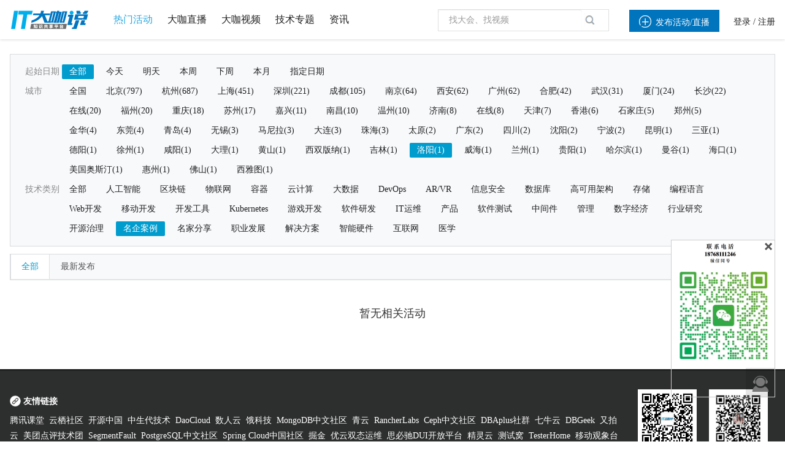

--- FILE ---
content_type: text/html; charset=utf-8
request_url: https://www.itdks.com/ActivityC/index?city_id=150&cate_id=219
body_size: 13191
content:
<!DOCTYPE html><html lang="en"><head>    <meta charset="utf-8">    <title>IT大咖说-大咖干货，不再错过</title>    <link rel="stylesheet" href="/Public/Home/css/index.css?v=5645623" type="text/css"/>    <link rel="icon" href="/Public/Home/img/shouyelogo1.ico" type="image/x-icon"/>    <script type="text/javascript">        PUBLIC = "/M/Public";        APP = "/index.php";        ROOT = "";        URL = " /index.php/Home/ActivityC";        publiccss = "/Public/Home/css";        STATIC = " /Public/static";        IMG = " /Public/Home/img";        SITE_URL =　"";    </script>    <script src="/Public/Home/js/jquery.min.js?v=2.1.4"></script>    <script src="/Public/Home/js/bootstrap.min.js?v=3.3.6"></script>    <script src="/Public/Home/js/plugins/metisMenu/jquery.metisMenu.js"></script>    <script src="/Public/Home/js/plugins/chosen/chosen.jquery.js"></script>    <script src="/Public/Home/js/plugins/slimscroll/jquery.slimscroll.min.js"></script>    <script src="/Public/Home/js/plugins/layer/layer.min.js"></script>    <script src="/Public/Home/js/contabs.min.js" type="text/javascript" ></script>    <script src="/Public/Home/js/switchery.js"></script><!--IOS开关样式-->    <script src="/Public/Home/js/jquery.form.js"></script>    <script src="/Public/Home/js/laytpl.js"></script>    <script src="/Public/Home/js/laypage.js"></script>    <script src="/Public/Home/js/common.js"></script>    <!-- 弹出框 -->    <script type="text/javascript" src="/Public/static/datetimepicker/js/bootstrap-datetimepicker.min.js"></script>    <script type="text/javascript" src="/Public/static/artDialog4/jquery.artDialog.js?skin=default"></script>    <script type="text/javascript" src="/Public/static/artDialog4/plugins/iframeTools.js" ></script>    <script type="text/javascript" src="/Public/static/jquery-2.0.3.min.js"></script>    <!-- 时间插件 -->    <link rel="stylesheet" href="/Public/Home/css/jquery.datetimepicker.css" type="text/css"/>    <script type="text/javascript" src="/Public/Home/js/time/jquery.js"></script>    <!-- <script type="text/javascript" src="/Public/Home/js/time/jquery.datetimepicker.js"></script> -->    <!--//itdks开始-->    <meta http-equiv="X-UA-Compatible" content="IE=edge,chrome=1"/>    <link rel="stylesheet" href="/Public/Home/css/customer/slick.css" type="text/css"/>    <link rel="stylesheet" href="/Public/Home/css/customer/animate.css" type="text/css"/>    <link rel="stylesheet" href="/Public/Home/css/customer/app.css" type="text/css"/>    <link href="/Public/Home/css/customer/quake.slider.css" rel="stylesheet" type="text/css"/>    <link rel="stylesheet" href="/Public/Home/css/customer/style.css" type="text/css"/>    <link rel="stylesheet" type="text/css" href="/Public/Home/css/account-basic1.css">    <script src="/Public/Home/js/customer/bootstrap-datetimepicker.min.js"></script>    <script src="/Public/Home/js/customer/bootstrap-datetimepicker.fr.js"></script>    <link rel="stylesheet" type="text/css" href="/Public/Home/css/customer/icons.css">    <link rel="stylesheet" type="text/css" href="/Public/Home/css/customer/bootstrap-datetimepicker.min.css">    <script src="/Public/Home/js/customer/jquery-migrate.min.js"></script>    <script src="/Public/Home/js/customer/validform_v5.3.2.js"></script>    <script src="/Public/Home/js/customer/slick.js"></script>    <script src="/Public/Home/js/customer/tools.js"></script>    <script src="/Public/Home/js/customer/animate.js?v=0000"></script>    <script src="/Public/Home/js/customer/jquery.lazyload.min.js" type="text/javascript"></script>    <script src="/Public/Home/js/customer/quake.slider.js" type="text/javascript"></script>    <script type="text/javascript">            // var _SYS_CONFIG =  {mainDomain : "{{ setting('site.url') }}"}            var _SYS_CONFIG ="www.itdks.com";        </script>        <!--//itdks结束-->        <style type="text/css">        .long-tr th{            text-align: center        }        .long-td td{            text-align: center        }        #nameson{            width: 90%;            white-space: nowrap;            overflow: hidden;            text-overflow: ellipsis;        }    </style></head>
<link rel="stylesheet" href="/Public/Home/css/customer/detail.css" type="text/css"/>
<link rel="stylesheet" href="/Public/Home/css/customer/live.css" type="text/css"/>
<link rel="stylesheet" href="/Public/Home/css/page.css" type="text/css"/>
<link rel="stylesheet" type="text/css" href="/Public/Home/css/customer/bootstrap-combined.min.css">

<!-- 日期选择器 -->
<link rel="stylesheet" href="/Public/Home/css/daterangepicker/css/daterangepicker.css" type="text/css"/>
<style type="text/css">
.all_logos{
    width: auto;
    height: 18px;
    vertical-align: top;
    display: inline-block;
}
.sponsor_name{
    width: 176px;
    display: inline-block;
}
.event_cover{
    height:165px;
    position:relative;
    border: 1px solid rgba(0,0,0,0.12);
}
.event_cover .img_status{
    width:42px;
    height:42px;
    min-height: 0px;
    position:absolute;
    top:0px;
    left:-0px;
    z-index:999;
}
.event_cover .info{
    width:100%;
    height: 20px;
    line-height:24px;
    padding:8px;
    position:absolute!important;
    z-index: 8!important;
    color: #ffffff;
    bottom: 0px;
    opacity: 0.8;
    overflow:hidden;
    background:rgba(0,0,0,0.8);
    border: 1px solid rgba(0,0,0,0.12);
}
.event_cover .info .name{
    font-size: 14px;
}
.infos{
    border: 1px solid rgba(0,0,0,0.12);
    padding: 12px 8px 12px 8px;
}
.infos>.t_l:nth-of-type(1){
    padding-left:6px;
}
.infos>.t_l:nth-of-type(2){
    height:18px;
    border-top: 1px solid rgba(0,0,0,0.06);
    margin-top:12px;
    padding-top:6px;
    padding-left:6px;
    overflow: hidden;
    cursor: default;
}
</style>

<body>
    
<!--公共浮窗-->
<div class="float_window">
	 <div class="span" style="margin-bottom: 2px"><i class="icon">&#xe6a9;</i>

       <!--  <div class="text">客服咨询</div> -->
        <!--移动显示-->
        <div class="wei_kf" style="display:none;height:255px;">
            <img src="/Public/Home/img/customer/contact_us_2.png"/>
            <span class="wei_close"></span>
        </div>
        <!--移动显示 end-->
    </div>
    <div class="scrolltop" style="display: none;">
    <img src="/Public/Home/img/customer/smallarrow.png">
    </div>
</div>



    <style type="text/css">
.hovv{color:#29a7e1}
a.hov{font-size:16px}
a.hov:hover{color:#29a7e1}
.ml24{margin-left:24px;}
#SearchTypeChange {z-index:101;}
#SearchTypeChange li{cursor: default;line-height: 24px;text-indent: 1px;padding:4px 6px;font-size:13px;}
.SearchTypeChangeCur{background: #F1F1F1;}
.blue{color:#0089d2;}
.popup,.popup2 {
	width: 26%;
	height: auto;
	background: #ffffff;
	position: fixed;
	z-index: 11;
	left:37%;
	top: 30%;
	-webkit-border-radius: 3px;
	-moz-border-radius: 3px;
	border-radius: 3px;
}
.popup2{top:20%}
.hide {
	display: none;
}
.mask-layer, .mask-layer-strong { display: none; width: 100%; height: 100%; background-color: #000000; opacity: 0.5; filter: alpha(opacity=50); position: fixed; z-index: 10; top: 0; left: 0; }
.page-login .btn-submit{background-color: #0397E0;}
.page-login .btn-submit:hover{background-color:#0397E0}
@font-face {font-family: "iconfont";
src: url('/Public/Home/css/iconfont/iconfont.eot?t=1503630834477'); /* IE9*/
src: url('/Public/Home/css/iconfont/iconfont.eot?t=1503630834477#iefix') format('embedded-opentype'), /* IE6-IE8 */
url('/Public/Home/css/iconfont/iconfont.woff?t=1503630834477') format('woff'), /* chrome, firefox */
url('/Public/Home/css/iconfont/iconfont.ttf?t=1503630834477') format('truetype'), /* chrome, firefox, opera, Safari, Android, iOS 4.2+*/
url('/Public/Home/css/iconfont/iconfont.svg?t=1503630834477#iconfont') format('svg'); /* iOS 4.1- */
}
.icon-shipin:before{content:"e644"}
.icon-guanli:before { content: "\e606"; }
.icon-renyuanguanli:before{content:"e64e"}
.icon-iconliebiao1:before{content:"e648"}
.icon-hezuoxitou:before{content:"e641"}
.icon-manager:before { content: "\e684"; }
.icon-zhizuoren:before{content:"e64f"}
.icon-baomingxinxi:before{content:"e6b8"}
.icon-ren:before { content: "\e631"; }
.icon-iconfont_hexinhu:before { content: "\e60d"; }
.search_map>a{
	text-decoration: none;
}


/****************樓敏敏*****************/
a {
	background: transparent;
	color: #222222;
	text-decoration: none;
}
.profile_menu, .hover_box, .hover_box .li {
	box-sizing: initial;
	-webkit-box-sizing: initial;
}
.hover .hover_block {
	display: none;
}
.header .profile .hover_block {
	width: 180px;
	right: -60px;
	left: auto;
}
.header .minor .hover_block {
	font-weight: normal;
}
.hover_box {
	background: #fff;
	min-width: 140px;
	max-width: 560px;
	box-shadow: 0 1px 8px 0 rgba(0,0,0,.2), 0 3px 4px 0 rgba(0,0,0,.14), 0 3px 3px -2px rgba(0,0,0,.12);
	max-height: 160px;
	overflow-x: hidden;
	overflow-y: auto;
	margin-top: 13px;
}
.header .minor .hover_box {
	max-height: none;
	padding: 8px 0;
	margin-top: 12px;
}
.header .minor a {
	color: inherit;
}
.hover_box .li {
	text-align: left;
	font-size: 13px;
	padding: 8px 16px;
	border-bottom: 1px dotted rgba(0,0,0,0.12);
	height: 20px;
	line-height: 20px;
	background: #fff;
	color: #202020;
	margin: 0;
	display: block;
}
.header .minor .hover_box .li {
	border-bottom: 0;
	display: block;
}
.icon {
	font-family: "iconfont"!important;
	font-size: 16px;
	font-style: normal;
	-webkit-font-smoothing: antialiased;
	-webkit-text-stroke-width: .2px;
	-moz-osx-font-smoothing: grayscale;
	font-weight: normal;
}
.iconfont {
	font-family: "iconfont" !important;
	font-size: 22px;
	font-style: normal;
	-webkit-font-smoothing: antialiased;
	-webkit-text-stroke-width: 0.2px;
	-moz-osx-font-smoothing: grayscale;
}
.header .minor .hover_box .li .icon {
	margin-right: 8px;
	color: #898989;
	font-size: 16px;
	float: left;
}
.alm {
	vertical-align: middle;
}
.search_map>a{
	text-decoration: none;
}


/*louminmin*/
.ml24 {
    margin-left: 20px;
}

.header .profile .user_name {
    max-width: 40px;
}
</style>
<div class="header">
	<div class="container">
		<div class="con_box clearfix">
			<div class="major f_l">
				<div class="logo"> <a href="/Index/index"><img src="/Public/Home/img/customer//logo_index.png" /></a></div>
				<div class="search">
					<div class="search_map hover f_l" style="border: 0px;padding-left: 0px;display: block;">
						<a href="/ActivityC/index" class="hov ">
							<span  class="hovv">热门活动</span></a>
							<a href="/Live/index" class="hov ml24">
								<span >大咖直播</span>
							</a>
							<a href="/Course/index" class="hov ml24" style="">
								<span  >大咖视频</span>
							</a>

							<a href="/Topic/index"  target="_blank" class="hov ml24">
								<span  >技术专题</span>
							</a>
							<a href="/Article/index"  target="_blank" class="hov ml24">
								<span  >资讯</span>
							</a>
						</div>
					</div>


				</div>

				<div class="minor f_r">

					<div>
						<a class="h_l nocreate" style="height:36px;line-height:36px;" href="javascript:void(0)"><span class="add_host button m_color" style="height:24px;line-height:24px;"><i class="icons iconfont" style=" margin-right: 7px;font-size: 20px;">&#xe60b;</i>发布活动/直播</span></a>
						<div class="h_l profile hover">
								<a href="http://www.itdks.com/main/login">登录</a> /
								<a href="http://www.itdks.com/main/register">注册</a>
							</div>

												</div>
				</div>
				<div class="s_box Search f_r" style="position:relative;margin-left: 0px;">
					<form class="form-search" id="q-form" method="get" action="/ActivityC/search">
						<input id="q" name="keyWord" type="text" value="" class="input f_l" placeholder="找大会、找视频" autocomplete="off"  onkeydown="return search()"/>
						<!--<span class="icon search_icon" onclick="seacher_submit()" style="cursor: pointer;">&#xe66b;</span>-->
						<span class="icon search_icon" onclick="seacher_submit()" style="cursor: pointer;"><img src="/Public/Home/img/customer/search.png" /></span>
					</form>	
				</div>

			</div>

		</div>

	</div>

	<script type="text/javascript">
    //退出登录
    $(document).ready(function () {
    	$("#logout").click(function () {
    		window.location.href = "/index.php/Account/logout.html";
            // window.location.href ="/Home/Account/logout";
        });
    });
</script>
<div class="mask-layer"></div>
<div class="mask-layer-strong"></div>


	<link rel="stylesheet" href="/Public/Home/css/creat.css">
	<style>
	.tops {
		width: 687px;
		height: 682px;
		overflow:hidden;
		margin: 0 auto;
		margin-top: 100px;
	}
</style>


<!--添加主办方弹出框开始-->
<div style="width: 100%;height: 100%;position:absolute; z-index: 1000; top: 0px; left: 0px; display: none" id="zhubanfang_tanc" value="00">
	<div style="width: 100%; height: 100%;  overflow: hidden;background: black; opacity: 0.3;"></div>
	<div class="tops h_class" id="h_1" style=" background-color: white;z-index: 100; position: absolute;top: 10px;left: 32%">
		<a class="aui_close" id="snsd" style="color:black;line-height: 34px;width: 35px;font-size: 24px;" href="javascript:/*artDialog*/;">ⓧ</a>
		<div class="alert_div" style="height: 50px; line-height: 50px;">
			<!-- <span><img src="/Public/Home/img/zh11.png" style="margin-top: 12px;"></span> -->
			<span class="alert_words">完善主办方信息</span>
		</div>
		<form id="from1">
			<!--弹出框主体部分开始-->
			<div class="alert_div1" style="margin-top: 30px;">
				<!--主办方名称开始-->
				<div class="alert_name">
					<div class="action_lable action_lable5">主办方名称<span>*</span></div>
					<div class="alert_input1">
						<input type="text" id="aaa" name="name" placeholder="请输入主办方名称">
					</div>
				</div>
				<!--主办方名称结束-->
				<!--主办方logo开始-->
				<div class="alert_logo">
					<div class="action_lable action_lable5">主办方logo<span>*</span></div>
					<div class="input-group" id="show_img" style="float:left;">
						<div class="image">
							<div class="alert_input4" style="width: 104px;height: 104px;">
								<div><img src="/Public/Home/img/azbflogo.png"></div>
							</div>
						</div>
					</div>
					<input type="hidden" id="cover_id" name="logo" value=''>
					<!--独立路径-->
					<input type="hidden" name="dir_name" value='Sponsor'>
					<div class="alert_input3">
						<div class="alert_up">
							<span><img src="/Public/Home/img/scccc.png"></span>
							<input id="fileupload" class="filePrew" style="cursor: pointer;" type="file" name="image" data-url="/index.php/File/uploadPicture.html" multiple>上传图片
						</div>
						<div class="up_words">为达到最佳效果，除logo以外区域请镂空处理，背景透明的.png图片，尺寸为1:1,大小小于100KB</div>
					</div>

				</div>
				<!--主办方logo结束-->
				<!--联系方式开始-->
				<div class="alert_phone">
					<div class="action_lable action_lable5">联系方式<span>*</span></div>
					<div class="phone_div">
						<div class="alert_input1">
							<input type="text" class="telephone" name="telephone" placeholder="请输入电话">
						</div>
					</div>
				</div>
				<!--联系方式结束-->
				<!--邮箱开始-->
				<div class="alert_web">
					<div class="action_lable action_lable5" >邮箱</div>
					<div class="alert_input1">
						<input type="text" class="mailbox" name="mailbox" placeholder="请输入邮箱">
					</div>
				</div>
				<!--邮箱结束-->
				<!--官方网址开始-->
				<div class="alert_web">
					<div class="action_lable action_lable5">官方网址</div>
					<div class="alert_input1">
						<input type="text" name="website" placeholder="请输入官方网址">
					</div>
				</div>
				<!--官方网址结束-->
				<!--主办方介绍开始-->
				<div class="alert_introduce">
					<div class="action_lable action_lable5">主办方介绍</div>
					<div class="introduce_input1">
						<textarea name="introduce" style="width:430px;height:60px;padding-left: 8px; padding-top:5px; resize: none;" value="" placeholder="请输入主办方介绍"></textarea>
					</div>
				</div>
				<!--主办方介绍结束-->
				<!--保存按钮开始-->
				<div class="alert_button">
					<input type="button" value="保存" onclick="follow()">
				</div>
				<!--保存按钮结束-->
			</div>
		</form>
		<!--弹出框主体部分结束-->
	</div>
</div>

<!--添加主办方弹出框结束-->



<!--添加嘉宾弹框开始-->
<div style="width: 100%;height: 100%;position:absolute; z-index: 1000; top: 0px; left: 0px; display: none" id="guest_tanc" value="00">
	<div style="width: 100%; height: 100%;  overflow: hidden;background: black; opacity: 0.3;"></div>
	<div class="tops h_class" id="h_1" style=" background-color: white;z-index: 100; position: absolute;top: 10px;left: 32%">
		<a class="aui_close" id="snsd_guest" style="color:black;line-height: 34px;width: 35px;font-size: 24px;" href="javascript:/*artDialog*/;">ⓧ</a>
		<div class="alert_div" style="height: 50px; line-height: 50px;">
			<!-- <span><img src="/Public/Home/img/zh11.png" style="margin-top: 12px;"></span> -->
			<span class="alert_words">完善大咖信息</span>
		</div>
		<!--添加嘉宾弹出框开始-->
		<div class="top gdf_ttk">
			<p class="first_p">&nbsp</p>
			<form id="from2">
				<div class="first_div">
					<div>
						<div class="fd_wxasap">
							<span>姓名</span>
						</div>
						<span class="bule_dsa">*</span>
						<input class="ds_Wsaavi" name="name" type="text" value="" placeholder="请输入姓名">
					</div>
					<div class="fd_wsaasv">
						<div class="fd_wxasap">
							<span>头像</span>
						</div>
						<span class="bule_dsa">*</span>
						<div class="fd_waabg">
							<div id="show_img_guest">
								<div class="image">
																			<div class="fd_wxaapy">
											<img src="/Public/Home/img/yonghu-2.png" alt="" style="width: 100%;height: auto;max-height: 100%;">
										</div>								</div>
							</div>
							<input type="hidden" id="cover_id_guest" name="face" value='/Public/Home/img/yonghu-2.png'>
                               							<input type="hidden" name="dir_name" value='Guest'>
							<div class="fd_wdxxng">
								<div class="fd_vdrvv">
									<div class="fd_wxaaosd">
										<img src="/Public/Home/img/dsadbjty.svg" alt="">
										&nbsp上传头像
									</div>
									<input id="fileupload_guest" class="filePrew" style="cursor: pointer;top: 130px;left:140px;" type="file" name="image" data-url="/index.php/File/uploadPicture.html" multiple>
								</div>
								<div style="color: #888888;margin-top:8px;">头像尺寸比例建议未1:1，宽度建议为300px,600px以下;格式要求为jpg、png、gif。</div>
							</div>
						</div>
					</div>
					<div>
						<div class="fd_wxasap">
							<span>手机号</span>
						</div>
						<span class="bule_dsa">*</span>
						<input class="ds_Wsaavi fd-Wa telephone"  name="telephone" type="text" value="" placeholder="请输入手机号">
					</div>
					<div>
						<div class="fd_wxasap">
							<span>公司</span>
						</div>
						<input class="ds_Wsaavi fd-Wa" name="corporate_name" type="text" value="" placeholder="请输入公司名称">
					</div>
					<div>
						<div class="fd_wxasap">
							<span>职称</span>
						</div>
						<input class="ds_Wsaavi fd-Wa" name="position" type="text" value="" placeholder="请输入职位">
					</div>
					<div>
						<div class="fd_wxasap">
							<span>简介</span>
						</div>
						<textarea class="fd_wdxpp" name="introduce" value="" placeholder="简单介绍"></textarea>
					</div>
					<div>

					</div>
					<input type="hidden" name="id" value="">
					<div class="df_er" onclick="follow_guest()">保存</div>
				</div>
			</form>
		</div>
		<!--添加嘉宾弹出框结束-->
	</div>
</div>



<!--添加嘉宾弹框结束-->


<!--选择用户身份开始-->
<div class="page-login popup hide" style="z-index:1000010" id="speaksdetail">
	<div class="panel">
		<div class="popup-tit" style="padding:10px 20px;background:#0397E0;color:#FFFFFF;font-size:14px;">我要直播<span class="close" id="close_btn" style="top: 15px;"></span></div>
		<div class="panel-body" style="font-size:13px;padding:10px 20px;line-height:28px;">
			<p style="margin:18px 0px;font-size:14px;">
			请选择用户类型：</p>
			<p>
				<input type="button" class="btn-submit btn-organizer" style="width:45%;float:left;line-height:36px;" value="我是主办方">
				<input type="button" class="btn-submit btn-speak" style="width:45%;float:right;line-height:36px;" value="我是大咖">

			</p>
			<div  style="clear:both"></div>
		</div>
	</div>
</div>

<!--选择用户身份结束-->








</block>

	<!--图片上传插件-->
	<script type="text/javascript" src="/Public/static/jqueryUpload/js/vendor/jquery.ui.widget.js"></script>
	<script type="text/javascript" src="/Public/static/jqueryUpload/js/jquery.fileupload.js"></script>
	<script type="text/javascript" src="/Public/static/jqueryUpload/js/jquery.iframe-transport.js"></script>
	<script>

		function seacher_submit () {
			if($('#q').val()==''){
				return false;
			}else {
				$('#q-form').submit();
			}

		}
		var account="";
		var loginType="";
		var account_type="";

		var uid="0";


        //添加主办方显示
        $(".add_host").click(function () {
        	if(uid == 0){
        		alert('请先登录');
        		window.location.href="/Home/Main/login";
        	}
        	if(account_type == 0){
        		// $("#zhubanfang_tanc").show();
        		$("#speaksdetail").show();
        		if(loginType == "email"){
        			$(".mailbox").val(account);
        		}else {
        			$(".telephone").val(account);
        		}
        	}else{
        		window.location.href="/Home/Activity/choice";
        	}
        });


        //我的账户
        $(".my").click(function () {
        	if(uid == 0){
        		alert('请先登录');
        		window.location.href="/Home/Main/login";
        	}
        	if(account_type ==1){
        		window.location.href="/Home/Account/index";

        	}else if(account_type ==2){
        		window.location.href="/My/live?uid="+uid;

        	}else{
        		window.location.href="/Home/Personal/setting";

        	}


        });



        $(".btn-organizer").click(function(){
        	$("#speaksdetail").hide();
        	$("#zhubanfang_tanc").show();

        })
        $(".btn-speak").click(function(){
            $(".telephone_guest telephone").val(account);
        	$("#speaksdetail").hide();
        	$("#guest_tanc").show();


        })









        //图片上传
        $(function(){
        	$("#snsd").click(function(){
        		$("#zhubanfang_tanc").fadeOut();
        	})
        	$("#snsd_guest").click(function(){

        		$("#guest_tanc").fadeOut();
        	})
        	$("#fileupload").fileupload({
        		dataType: 'json',
        		add: function (e, data) {
        			data.submit();
        		},
        		done: function (e, data) {
        			var info = data.result;
        			if(info.status==0){
        				layer.msg('图片上传失败！',{icon:2,time:1500,shade: 0.1}, function(index){
        					layer.close(index);
        				});
        			}else{
        				var src =  info.path;
        				$("#cover_id").val(info.path);
        				$('#show_img').find('.image').html('<img style="height:104px;width:104px;" class="img-responsive" src="'+src+'">');
        			}
        		}
        	});


        	$("#fileupload_guest").fileupload({
        		dataType: 'json',
        		add: function (e, data) {
        			data.submit();
        		},
        		done: function (e, data) {
        			var info = data.result;
        			if(info.status==0){
        				layer.msg('图片上传失败！',{icon:2,time:1500,shade: 0.1}, function(index){
        					layer.close(index);
        				});
        			}else{
        				var src =  info.path;
        				$("#cover_id_guest").val(info.path);
        				$('#show_img_guest').find('.image').html('<img style="height:104px;width:104px;" class="img-responsive" src="'+src+'">');
        			}
        		}
        	});
        })


		//保存嘉宾

		function follow_guest(){
			var bb = $("#from2").serialize();
			var serurl = window.location.href;
			$.ajax({
				type: "POST",
				url: "/Home/Activity/guestUserSave",
				data: bb,
				success: function(data) {
					if (data.status == 1) {
						layer.msg(data.msg, {
							icon: 1,
							time: 1500,
							shade: 0.1,
						});
						setTimeout(function(){
                            // art.dialog.open.origin.location.reload(); //刷新父窗口
                            window.location.href="/Home/LiveAdmin/edit";
                        },1500);


					} else {
						layer.msg(data.msg, {
							icon: 2,
							time: 1500,
							shade: 0.1,
						});
					}
				},
				error: function() {
					layer.msg("请求失败", {
						icon: 2,
						time: 1500,
						shade: 0.1,
					});
				}
			}, "json");
		}







        //保存主办方
        function follow(){
        	var zbf = $("#from1").serialize();
        	var serurl = window.location.href;
        	$.ajax({
        		type: "POST",
        		url: "/Home/Activity/sponsorUserSave",
        		data: zbf,
        		success: function(data) {
        			if (data.status == 1) {
        				layer.msg(data.msg, {
        					icon: 1,
        					time: 1500,
        					shade: 0.1,
        				});
        				setTimeout(function(){
                            // art.dialog.open.origin.location.reload(); //刷新父窗口
                            window.location.href="/Home/activity/choice";
                        },1500);

                        //刷新父页面选项DIV
                        parent.$("#4thEditTable").load(window.parent.location.href+" #4thEditTable");
                        //加东西
                        var word = $("#aaa").val();
                        var L_html = "";
                        L_html += "<div class='li' id='keyword0'><label id='keywordLists0'>"+word+"</label><span class='icon del' onclick='delKeyword(this)'>ⓧ</span><input  type='hidden' name='sponsor[]' value="+word+"></div></div>";
                        parent.$("#keywordLists").append(L_html);
                        art.dialog.close();
                        return false;
                    } else {
                    	layer.msg(data.msg, {
                    		icon: 2,
                    		time: 1500,
                    		shade: 0.1,
                    	});
                    }
                },
                error: function() {
                	layer.msg("请求失败", {
                		icon: 2,
                		time: 1500,
                		shade: 0.1,
                	});
                }
            }, "json");
        }
    </script>




    <!--content-->
    <!-- 页面内容 -->
    <div class="page_content_box">
        <div class="activity_list">
            <div class="container">

                <!--检索-->
                <div class="con_box">
                    <div class="findlist_tj">


                        <div class="li">
                                <div class="label1">起始日期</div>
                                <div class="items" id="items">
                                    <a href="/ActivityC/index?city_id=150&cate_id=219" class="item  active ">全部</a>
                                    <a href="/ActivityC/index?city_id=150&cate_id=219&day=today" class="item ">今天</a>
                                    <a href="/ActivityC/index?city_id=150&cate_id=219&day=tomorrow" class="item ">明天</a>
                                    <a href="/ActivityC/index?city_id=150&cate_id=219&day=thisWeek"  class="item ">本周</a>
                                    <a href="/ActivityC/index?city_id=150&cate_id=219&day=nextWeek"  data-value="d3" class="item ">下周</a>
                                    <a href="/ActivityC/index?city_id=150&cate_id=219&day=thisMonth" class="item  ">本月</a>

                                    <a href="javascript:void(0)" class="item" id="zhiding_time">指定日期</a>

                                    <input id="datetimepickerMore" style="display: none;">

                                </div>
                            </div>
                            <div class="li">
                                <div class="label1">城市</div>
                                <div class="items" id="items">
                                    <input type="hidden" value="" id="selectCity"/>
                                    <a href="/ActivityC/index?cate_id=219&day=" data-value=""  class="item">全国</a>
                                    <a href="/ActivityC/index?city_id=52&cate_id=219&day="  class="item"  data-value="北京">北京(797)</a><a href="/ActivityC/index?city_id=383&cate_id=219&day="  class="item"  data-value="杭州">杭州(687)</a><a href="/ActivityC/index?city_id=321&cate_id=219&day="  class="item"  data-value="上海">上海(451)</a><a href="/ActivityC/index?city_id=77&cate_id=219&day="  class="item"  data-value="深圳">深圳(221)</a><a href="/ActivityC/index?city_id=322&cate_id=219&day="  class="item"  data-value="成都">成都(105)</a><a href="/ActivityC/index?city_id=220&cate_id=219&day="  class="item"  data-value="南京">南京(64)</a><a href="/ActivityC/index?city_id=311&cate_id=219&day="  class="item"  data-value="西安">西安(62)</a><a href="/ActivityC/index?city_id=76&cate_id=219&day="  class="item"  data-value="广州">广州(62)</a><a href="/ActivityC/index?city_id=3401&cate_id=219&day="  class="item"  data-value="合肥">合肥(42)</a><a href="/ActivityC/index?city_id=180&cate_id=219&day="  class="item"  data-value="武汉">武汉(31)</a><a href="/ActivityC/index?city_id=60&cate_id=219&day="  class="item"  data-value="厦门">厦门(24)</a><a href="/ActivityC/index?city_id=197&cate_id=219&day="  class="item"  data-value="长沙">长沙(22)</a><a href="/ActivityC/index?city_id=3410&cate_id=219&day="  class="item"  data-value="在线">在线(20)</a><a href="/ActivityC/index?city_id=53&cate_id=219&day="  class="item"  data-value="福州">福州(20)</a><a href="/ActivityC/index?city_id=394&cate_id=219&day="  class="item"  data-value="重庆">重庆(18)</a><a href="/ActivityC/index?city_id=221&cate_id=219&day="  class="item"  data-value="苏州">苏州(17)</a><a href="/ActivityC/index?city_id=385&cate_id=219&day="  class="item"  data-value="嘉兴">嘉兴(11)</a><a href="/ActivityC/index?city_id=233&cate_id=219&day="  class="item"  data-value="南昌">南昌(10)</a><a href="/ActivityC/index?city_id=391&cate_id=219&day="  class="item"  data-value="温州">温州(10)</a><a href="/ActivityC/index?city_id=283&cate_id=219&day="  class="item"  data-value="济南">济南(8)</a><a href="/ActivityC/index?city_id=3411&cate_id=219&day="  class="item"  data-value="在线">在线(8)</a><a href="/ActivityC/index?city_id=343&cate_id=219&day="  class="item"  data-value="天津">天津(7)</a><a href="/ActivityC/index?city_id=395&cate_id=219&day="  class="item"  data-value="香港">香港(6)</a><a href="/ActivityC/index?city_id=138&cate_id=219&day="  class="item"  data-value="石家庄">石家庄(5)</a><a href="/ActivityC/index?city_id=149&cate_id=219&day="  class="item"  data-value="郑州">郑州(5)</a><a href="/ActivityC/index?city_id=386&cate_id=219&day="  class="item"  data-value="金华">金华(4)</a><a href="/ActivityC/index?city_id=79&cate_id=219&day="  class="item"  data-value="东莞">东莞(4)</a><a href="/ActivityC/index?city_id=284&cate_id=219&day="  class="item"  data-value="青岛">青岛(4)</a><a href="/ActivityC/index?city_id=222&cate_id=219&day="  class="item"  data-value="无锡">无锡(3)</a><a href="/ActivityC/index?city_id=3416&cate_id=219&day="  class="item"  data-value="马尼拉">马尼拉(3)</a><a href="/ActivityC/index?city_id=245&cate_id=219&day="  class="item"  data-value="大连">大连(3)</a><a href="/ActivityC/index?city_id=96&cate_id=219&day="  class="item"  data-value="珠海">珠海(3)</a><a href="/ActivityC/index?city_id=300&cate_id=219&day="  class="item"  data-value="太原">太原(2)</a><a href="/ActivityC/index?city_id=6&cate_id=219&day="  class="item"  data-value="广东">广东(2)</a><a href="/ActivityC/index?city_id=26&cate_id=219&day="  class="item"  data-value="四川">四川(2)</a><a href="/ActivityC/index?city_id=244&cate_id=219&day="  class="item"  data-value="沈阳">沈阳(2)</a><a href="/ActivityC/index?city_id=388&cate_id=219&day="  class="item"  data-value="宁波">宁波(2)</a><a href="/ActivityC/index?city_id=367&cate_id=219&day="  class="item"  data-value="昆明">昆明(1)</a><a href="/ActivityC/index?city_id=121&cate_id=219&day="  class="item"  data-value="三亚">三亚(1)</a><a href="/ActivityC/index?city_id=327&cate_id=219&day="  class="item"  data-value="德阳">德阳(1)</a><a href="/ActivityC/index?city_id=229&cate_id=219&day="  class="item"  data-value="徐州">徐州(1)</a><a href="/ActivityC/index?city_id=318&cate_id=219&day="  class="item"  data-value="咸阳">咸阳(1)</a><a href="/ActivityC/index?city_id=373&cate_id=219&day="  class="item"  data-value="大理">大理(1)</a><a href="/ActivityC/index?city_id=44&cate_id=219&day="  class="item"  data-value="黄山">黄山(1)</a><a href="/ActivityC/index?city_id=380&cate_id=219&day="  class="item"  data-value="西双版纳">西双版纳(1)</a><a href="/ActivityC/index?city_id=212&cate_id=219&day="  class="item"  data-value="吉林">吉林(1)</a><a href="/ActivityC/index?city_id=150&cate_id=219&day=" class="item active"   data-value="洛阳">洛阳(1)</a><a href="/ActivityC/index?city_id=295&cate_id=219&day="  class="item"  data-value="威海">威海(1)</a><a href="/ActivityC/index?city_id=62&cate_id=219&day="  class="item"  data-value="兰州">兰州(1)</a><a href="/ActivityC/index?city_id=111&cate_id=219&day="  class="item"  data-value="贵阳">贵阳(1)</a><a href="/ActivityC/index?city_id=167&cate_id=219&day="  class="item"  data-value="哈尔滨">哈尔滨(1)</a><a href="/ActivityC/index?city_id=3413&cate_id=219&day="  class="item"  data-value="曼谷">曼谷(1)</a><a href="/ActivityC/index?city_id=120&cate_id=219&day="  class="item"  data-value="海口">海口(1)</a><a href="/ActivityC/index?city_id=3414&cate_id=219&day="  class="item"  data-value="美国奥斯汀">美国奥斯汀(1)</a><a href="/ActivityC/index?city_id=82&cate_id=219&day="  class="item"  data-value="惠州">惠州(1)</a><a href="/ActivityC/index?city_id=80&cate_id=219&day="  class="item"  data-value="佛山">佛山(1)</a><a href="/ActivityC/index?city_id=3415&cate_id=219&day="  class="item"  data-value="西雅图">西雅图(1)</a>
                                </div>
                            </div>
                        <div class="li">
                            <div class="label1">技术类别</div>
                            <div class="items" id="items">
                                <a href="/ActivityC/index?city_id=150&cate_id=&day=" data-value="" class="item  ">全部</a>
                                <a href="/ActivityC/index?city_id=150&cate_id=209&day=" data-value="" class="item">人工智能</a><a href="/ActivityC/index?city_id=150&cate_id=216&day=" data-value="" class="item">区块链</a><a href="/ActivityC/index?city_id=150&cate_id=211&day=" data-value="" class="item">物联网</a><a href="/ActivityC/index?city_id=150&cate_id=202&day=" data-value="" class="item">容器</a><a href="/ActivityC/index?city_id=150&cate_id=201&day=" data-value="" class="item">云计算</a><a href="/ActivityC/index?city_id=150&cate_id=200&day=" data-value="" class="item">大数据</a><a href="/ActivityC/index?city_id=150&cate_id=203&day=" data-value="" class="item">DevOps</a><a href="/ActivityC/index?city_id=150&cate_id=215&day=" data-value="" class="item">AR/VR</a><a href="/ActivityC/index?city_id=150&cate_id=210&day=" data-value="" class="item">信息安全</a><a href="/ActivityC/index?city_id=150&cate_id=207&day=" data-value="" class="item">数据库</a><a href="/ActivityC/index?city_id=150&cate_id=206&day=" data-value="" class="item">高可用架构</a><a href="/ActivityC/index?city_id=150&cate_id=220&day=" data-value="" class="item">存储</a><a href="/ActivityC/index?city_id=150&cate_id=213&day=" data-value="" class="item">编程语言</a><a href="/ActivityC/index?city_id=150&cate_id=205&day=" data-value="" class="item">Web开发</a><a href="/ActivityC/index?city_id=150&cate_id=204&day=" data-value="" class="item">移动开发</a><a href="/ActivityC/index?city_id=150&cate_id=212&day=" data-value="" class="item">开发工具</a><a href="/ActivityC/index?city_id=150&cate_id=254&day=" data-value="" class="item">Kubernetes</a><a href="/ActivityC/index?city_id=150&cate_id=362&day=" data-value="" class="item">游戏开发</a><a href="/ActivityC/index?city_id=150&cate_id=349&day=" data-value="" class="item">软件研发</a><a href="/ActivityC/index?city_id=150&cate_id=208&day=" data-value="" class="item">IT运维</a><a href="/ActivityC/index?city_id=150&cate_id=393&day=" data-value="" class="item">产品</a><a href="/ActivityC/index?city_id=150&cate_id=221&day=" data-value="" class="item">软件测试</a><a href="/ActivityC/index?city_id=150&cate_id=222&day=" data-value="" class="item">中间件</a><a href="/ActivityC/index?city_id=150&cate_id=217&day=" data-value="" class="item">管理</a><a href="/ActivityC/index?city_id=150&cate_id=335&day=" data-value="" class="item">数字经济</a><a href="/ActivityC/index?city_id=150&cate_id=218&day=" data-value="" class="item">行业研究</a><a href="/ActivityC/index?city_id=150&cate_id=367&day=" data-value="" class="item">开源治理</a><a href="/ActivityC/index?city_id=150&cate_id=219&day=" data-value="" class="item active">名企案例</a><a href="/ActivityC/index?city_id=150&cate_id=224&day=" data-value="" class="item">名家分享</a><a href="/ActivityC/index?city_id=150&cate_id=223&day=" data-value="" class="item">职业发展</a><a href="/ActivityC/index?city_id=150&cate_id=334&day=" data-value="" class="item">解决方案</a><a href="/ActivityC/index?city_id=150&cate_id=353&day=" data-value="" class="item">智能硬件</a><a href="/ActivityC/index?city_id=150&cate_id=339&day=" data-value="" class="item">互联网</a><a href="/ActivityC/index?city_id=150&cate_id=399&day=" data-value="" class="item">医学</a>                            </div>
                        </div>

                    </div>

                    
                    <div class="gj_js">
                        <div class="top clearfix">
                            <div class="px f_l" id="items">
                                <a href="/ActivityC/index?city_id=150&cate_id=219&day=" class="li active" onclick="commonSearchEvent('filterByOrder',this)" data-value="orderByNormal">全部</a>
                                <a href="/ActivityC/index?city_id=150&cate_id=219&day=&order=new" class="li  ">最新发布</a>
                            </div>
                        </div>
                    </div>
                </div>
                <!--检索 end-->

                <!--活动列表-->

                <div class="event_list clearfix">
                    
                    　　


                    <div class="clear"></div>
                    <div style="font-size: 18px;text-align: center;">暂无相关活动</div>                    <div class="clear"></div>
                    <div class="text_center">
                        <!--分页开始-->
                        <div class="bbh_page">
                                                    </div>
                        <!--分页结束-->
                    </div>

                </div>


                <div class="clear"></div>
                <!--活动列表 end-->


            </div>
        </div>
    </div>
    <!--页面内容 end-->

    <!--footer-->



</div>

<!-- footer start-->
<div class="footer">
    <div class="container">
        <div class="con_box clearfix" style="margin-right:0px;">
            <div class="f_l link clearfix">
                <!--友情链接-->
                <div class="link_box yq_link mt_16" style="width:100%;">
                    <div class="ti mb_8" style="background:url(/Public/Home/img/customer/line_ico.png) no-repeat;background-size:18px 18px;">友情链接</div>
                    <div class="ul">
                        <div class="li">
                            <a href="http://ke.qq.com" target="_blank" style="margin-right:8px;">腾讯课堂</a><a href="https://yq.aliyun.com/" target="_blank" style="margin-right:8px;">云栖社区</a><a href="https://www.oschina.net" target="_blank" style="margin-right:8px;">开源中国</a><a href="http://zhongshengdai.com" target="_blank" style="margin-right:8px;">中生代技术</a><a href="http://blog.daocloud.io" target="_blank" style="margin-right:8px;">DaoCloud</a><a href="https://www.shurenyun.com" target="_blank" style="margin-right:8px;">数人云</a><a href="https://680863.kuaizhan.com" target="_blank" style="margin-right:8px;">饿科技</a><a href="http://www.mongoing.com" target="_blank" style="margin-right:8px;">MongoDB中文社区</a><a href="https://community.qingcloud.com" target="_blank" style="margin-right:8px;">青云</a><a href="http://www.cnrancher.com" target="_blank" style="margin-right:8px;">RancherLabs</a><a href="http://ceph.org.cn" target="_blank" style="margin-right:8px;">Ceph中文社区</a><a href="http://dbaplus.cn" target="_blank" style="margin-right:8px;">DBAplus社群</a><a href="http://blog.qiniu.com" target="_blank" style="margin-right:8px;">七牛云</a><a href="http://www.dbgeek.org" target="_blank" style="margin-right:8px;">DBGeek</a><a href="https://www.upyun.com" target="_blank" style="margin-right:8px;">又拍云</a><a href="http://tech.meituan.com" target="_blank" style="margin-right:8px;">美团点评技术团</a><a href="https://segmentfault.com" target="_blank" style="margin-right:8px;">SegmentFault</a><a href="http://www.postgres.cn/index.php/home" target="_blank" style="margin-right:8px;">PostgreSQL中文社区</a><a href="http://springcloud.cn" target="_blank" style="margin-right:8px;">Spring Cloud中国社区</a><a href="https://juejin.im" target="_blank" style="margin-right:8px;">掘金</a><a href="https://www.uyun.cn" target="_blank" style="margin-right:8px;">优云双态运维</a><a href="http://www.dui.ai" target="_blank" style="margin-right:8px;">思必驰DUI开放平台</a><a href="https://www.ghostcloud.cn/" target="_blank" style="margin-right:8px;">精灵云</a><a href="http://www.testwo.com" target="_blank" style="margin-right:8px;">测试窝</a><a href="https://testerhome.com/" target="_blank" style="margin-right:8px;">TesterHome</a><a href="http://mi.talkingdata.com/index.html " target="_blank" style="margin-right:8px;">移动观象台</a><a href="http://www.seclover.com" target="_blank" style="margin-right:8px;">四叶草安全</a><a href="https://gitee.com" target="_blank" style="margin-right:8px;">码云</a><a href="http://www.k8smeetup.com" target="_blank" style="margin-right:8px;">K8S中国社区</a><a href="https://www.huayun.com" target="_blank" style="margin-right:8px;">华云</a><a href="https://www.zego.im" target="_blank" style="margin-right:8px;">ZEGO即构科技</a><a href="http://www.lenovocloud.com" target="_blank" style="margin-right:8px;">联想超融合</a><a href="http://www.aicug.cn/" target="_blank" style="margin-right:8px;">AICUG</a><a href="http://college.creditease.cn" target="_blank" style="margin-right:8px;">宜信技术学院</a><a href="http://www.jdcloud.com" target="_blank" style="margin-right:8px;">京东云</a><a href="https://www.proginn.com/" target="_blank" style="margin-right:8px;">程序员客栈</a><a href="https://www.openinstall.io/" target="_blank" style="margin-right:8px;">openinstall</a><a href="https://tianchi.aliyun.com/?spm=a2c41.14534597.0.0" target="_blank" style="margin-right:8px;">阿里云天池平台</a><a href="https://geekonline.rongcloud.cn/" target="_blank" style="margin-right:8px;">极客在线</a><a href="https://cloud.inspur.com/" target="_blank" style="margin-right:8px;">浪潮云</a><a href="http://www.xinsiqi.com/" target="_blank" style="margin-right:8px;">新思齐</a><a href="https://www.rongcloud.cn/" target="_blank" style="margin-right:8px;">融云 </a><a href="https://www.zentao.net/redirect-index-19219.html" target="_blank" style="margin-right:8px;">禅道项目管理软件</a><a href="https://qingflow.com" target="_blank" style="margin-right:8px;">轻流无代码平台</a>                        </div>
                    </div>
                </div>
                <!--友情链接 end-->
                <!--更多链接-->
                <div class="clear"></div>
                <!--友情链接-->
                <div class="link_box yq_link mt_16" style="width:100%;">
                    <div class="ti mb_8" style="background:url(/Public/Home/img/customer/about_ico.png) no-repeat;background-size:18px 18px;">关于我们</div>
                    <div class="ul">
                        <div class="li">
						<!--<a href="{{ path('dakashuo_about_index',{type:'us'})}}#about_us_con" target="_blank">关于我们</a>　-->
						<!--<a href="{{ path('dakashuo_about_index',{type:'contact'})}}#contact" target="_blank">联系我们</a>　-->
						<!--<a href="mailto:service@itdks.com" target="_blank">意见反馈</a>　-->
                            <a target="_blank" href="/Home/Index/about#about_us_box">关于我们</a>　
                            <a target="_blank" href="/Home/Index/about#Contact_us_bigbox">联系我们</a>　
                            <!--<a target="_blank">意见反馈</a>　-->
						</div>
                    </div>
                </div>
                <!--友情链接 end-->

                <!--更多链接 end-->
            </div>
            <div class="f_r code_box clearfix" style="float:left !important">
                <div class="code weichat"><img src="/Public/Home/img/customer/weichat_code.png">
                    <div style="width:100px;margin: 0 auto;">第一时间获取大咖分享资讯</div>
                </div>
            </div>
            <div class="f_r code_box clearfix" style="float:left !important;">
                <div class="code weichat" style="margin-left:4px"><img src="/Public/Home/img/customer/tucao.jpg">
                    <div style="width:100px;margin: 0 auto;font-size: 14px;">大咖说吐槽客服</div>
                </div>
            </div>
        </div>
    </div>
</div>





<!--footer end-->

<!--copyright start-->
<div class="copyright">
  <div class="container">
    <div class="con_box clearfix">

      <p>版权所有：杭州博学信息技术服务有限公司 | <a href="http://beian.miit.gov.cn">浙ICP备12042785号-4</a>　　Copyright©2016 itdks.com</p>
<!--
<p>版权所有：杭州点赞科技有限公司　|　<a href="http://beian.miit.gov.cn">浙ICP备16039906号-1</a>　　Copyright©2016 itdks.com</p>
<p>版权所有：杭州前途科技有限公司　|　<a href="http://beian.miit.gov.cn">浙ICP备15025340号-1</a>　　Copyright©2016 itdks.com</p>
 -->
   </div>
  </div>
</div>

<script>
(function(){
    var bp = document.createElement('script');
    var curProtocol = window.location.protocol.split(':')[0];
    if (curProtocol === 'https') {
        bp.src = 'https://zz.bdstatic.com/linksubmit/push.js';        
    }
    else {
        bp.src = 'http://push.zhanzhang.baidu.com/push.js';
    }
    var s = document.getElementsByTagName("script")[0];
    s.parentNode.insertBefore(bp, s);
})();

</script>

<!--copyright end-->

<!-- 日期选择器 -->
<script type="text/javascript" src="/Public/Home/css/daterangepicker/js/moment.min.js"></script>
<script type="text/javascript" src="/Public/Home/css/daterangepicker/js/daterangepicker.min.js"></script>

<script type="text/javascript">
    $(function(){
        if($('.event_list  .col-lg-3').length==0){
            var h=$('body').height()-$('.activity_list').height()-81-$('.footer').height()-$('.copyright').height()-48-11;
            $('.event_list  ').height(h);
        }
    })
</script>
<script type="text/javascript">
    $(function(){

        $("img.img_lazy").lazyload({threshold: 100, effect: "fadeIn"});
        $("#searchResultNumber").text("");

        $('#zhiding_time').click(function(){
            $('#zhiding_time').hide();
            $('#datetimepickerMore').show();
        })

        var startTime="";
        var endTime="";

        var startTime_Date=new Date();
        var endTime_Date=new Date();
        
        if(startTime&&startTime!=''&&endTime&&endTime!=''){
            startTime_Date=startTime;
            endTime_Date=endTime;
            $('#zhiding_time').hide();
            $('#datetimepickerMore').show();
        }

        var locale = {
            "format": 'YYYY-MM-DD',
            "separator": " - ",
            "applyLabel": "确定",
            "cancelLabel": "取消",
            "fromLabel": "起始时间",
            "toLabel": "结束时间'",
            "customRangeLabel": "自定义",
            "weekLabel": "W",
            "daysOfWeek": ["日", "一", "二", "三", "四", "五", "六"],
            "monthNames": ["一月", "二月", "三月", "四月", "五月", "六月", "七月", "八月", "九月", "十月", "十一月", "十二月"],
            "firstDay": 1
        };
        $('#datetimepickerMore').daterangepicker({
            'locale': locale,
            "alwaysShowCalendars": true,
            "startDate": startTime_Date,
            "endDate": endTime_Date,
            "opens": "right",
        }, function (start, end, label) {

            console.log('进来拉')
            location.href="/ActivityC/index?startTime="+start.format('YYYY-MM-DD')+'&endTime='+end.format('YYYY-MM-DD');

        });
    })


</script>
</body>
</html>